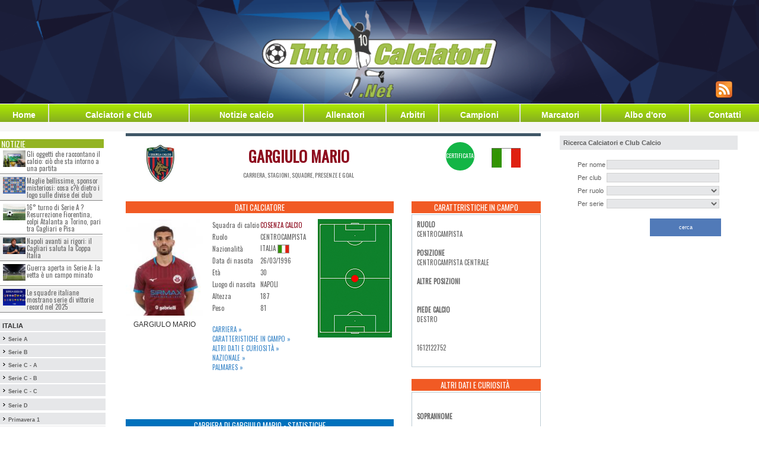

--- FILE ---
content_type: text/html;charset=iso-8859-1
request_url: https://www.tuttocalciatori.net/index.php?mod=cc1&par=20422&cl=33
body_size: 11308
content:
<html xmlns="http://www.w3.org/1999/xhtml" xmlns:og="http://ogp.me/ns#" xmlns:fb="http://www.facebook.com/2008/fbml">
<head>
<base href="https://www.tuttocalciatori.net/" >










<!-- Matomo -->
<script>
  var _paq = window._paq = window._paq || [];
  /* tracker methods like "setCustomDimension" should be called before "trackPageView" */
  _paq.push(['trackPageView']);
  _paq.push(['enableLinkTracking']);
  (function() {
    var u="//mtm.tuttocalciatori.net/";
    _paq.push(['setTrackerUrl', u+'matomo.php']);
    _paq.push(['setSiteId', '1']);
    var d=document, g=d.createElement('script'), s=d.getElementsByTagName('script')[0];
    g.async=true; g.src=u+'matomo.js'; s.parentNode.insertBefore(g,s);
  })();
</script>
<!-- End Matomo Code -->





<link rel="image_src" href="https://www.tuttocalciatori.net/fotocalciatori/Gargiulo_72.jpg" /><meta property="og:image" content="https://www.tuttocalciatori.net/fotocalciatori/Gargiulo_72.jpg"/>  

<meta name="twitter:card" content="summary"/>
<meta name="twitter:description" content="Gargiulo Mario, stagioni, presenze, goal ed altre statistiche"/>
<meta name="twitter:title" content="Gargiulo Mario - TuttoCalciatori.Net"/>
<meta name="twitter:domain" content="TuttoCalciatori.Net"/>
<meta name="twitter:image" content="https://www.tuttocalciatori.net/fotocalciatori/Gargiulo_72.jpg"/>





     
     
     
<title>Mario Gargiulo - Carriera - stagioni, presenze, goal - TuttoCalciatori.Net -  &#9989;</title>
<meta name="description" content="Mario Gargiulo - Carriera - stagioni, presenze, goal - Scheda completa aggiornata &#9989;" />
<meta name="keywords" content="Mario Gargiulo - Carriera - stagioni, presenze, goal - Carriera stagioni, presenze, goal calciatore, almanacco calciatori, attaccante, marcatore, difensori, schede calciatori, almanacco calciatore, calciatori serie A, calciatori serie B, calciatori Lega Pro, Serie D, calciatore italiani, calciatore stranieri" />
<meta name="copyright" content="NORZ" />
<meta name="author" content="NORZ" />
<meta name="language" content="it" />
<meta name="robots" content="INDEX, FOLLOW" />
<meta name="GOOGLEBOT" content="INDEX, FOLLOW" /> 
<meta http-equiv="imagetoolbar" content="no" />
<meta name="alexaVerifyID" content="1hhGJcA0-gQC6AfW5TvullaQask" />


<meta name="google-site-verification" content="ReCRykiVJDAprPrE0VftsDFNsRwVFwhuTla67NWECBc" />
<!-- <meta name="google-site-verification" content="jqdW94wuwilI1Wjg-z2TMOqYkI0PKkkYwAqH5KI9QPU" /> -->

<link rel="alternate" hreflang="x-default" href="www.tuttocalciatori.net"/>


<link rel="canonical" href="https://www.tuttocalciatori.net/Gargiulo_Mario" />
<script type="text/javascript">

function rockerolla(i,j)
	{
      document.getElementById(i).src=j;
	}
</script>
<link href='https://fonts.googleapis.com/css?family=Oswald' rel='stylesheet' type='text/css'>
<link rel="stylesheet" type="text/css" href="css/tcn-style.css" />
<meta http-equiv="content-type" content="text/html; charset=iso-8859-1"/>
<link rel="shortcut icon" href="gfx/TC2.ico" />
<!-- ////// Integro jQuery, lo script per il menu e il foglio di stile per la serie D ////// -->
<script src="jquery/jquery-1.6.1.js" type="text/javascript"></script> 
<script src="jquery/general.js?t=1768875528" type="text/javascript"></script>
<link rel="stylesheet" type="text/css" href="css/style.css" />
<!-- /////////////////////////////////////////////////////////////////////////////////////// -->





<!-- Bootstrap -->
<link href="css/bootstrap.min.css" rel="stylesheet">





<!-- Facebook Pixel Code -->
<script>
!function(f,b,e,v,n,t,s){if(f.fbq)return;n=f.fbq=function(){n.callMethod?
n.callMethod.apply(n,arguments):n.queue.push(arguments)};if(!f._fbq)f._fbq=n;
n.push=n;n.loaded=!0;n.version='2.0';n.queue=[];t=b.createElement(e);t.async=!0;
t.src=v;s=b.getElementsByTagName(e)[0];s.parentNode.insertBefore(t,s)}(window,
document,'script','//connect.facebook.net/en_US/fbevents.js');

fbq('init', '573520916135046');
fbq('track', 'PageView');
</script>
<noscript><img height="1" width="1" style="display:none"
src="https://www.facebook.com/tr?id=573520916135046&ev=PageView&noscript=1"
/></noscript>
<!-- End Facebook Pixel Code -->






<script src="//d27gtglsu4f4y2.cloudfront.net/prebid_hb_374_243.js" async></script>

</head>
<body style="margin-top: 0px; margin-bottom: 0px; font-family: tahoma, helvetica, arial; font-size: 8pt;">






<table align="center"  cellspacing="0" cellpadding="0"  style="width: 100%;  min-width: 1280px;  max-width: 1280px;">
<tr>
<td style="background: #fff">
<!-- MASTHEAD -->

</td>
</tr>
	<tr><td height="148" valign="top">
	 	
		
	
					<table id="headbanntab"  border="0" cellspacing="0" cellpadding="0" style="width: 100%; max-width: 1280px; height: 175px; background: url('https://www.tuttocalciatori.net/gfx/header_tcnet.png') center center no-repeat; background-size: cover;">
			<tr>
			<td width="450"></td>
			<td align="right" valign="bottom">
		  
		  			<style type="text/css">
			#tab-social td { text-align: right; vertical-align: bottom; padding: 0 5px 10px 5px; }
			</style>
			<table border="0" id="tab-social"><tr>
			
			<td><a href="https://www.tuttocalciatori.net/notizie/_feed.php" target="_blank"><img src="https://www.tuttocalciatori.net/feed.png" border="0" /></a></td>
			<td>
			    
			</td>
			<td align="right">
			</td>
			<td></td>
			<td></td>
			</tr></table>
		  			</td>
			</tr>
			</table>
				
		
		</td></tr><!-- HEADER -->
	<tr><td height="1" bgcolor="#ffffff"></td></tr>
	<tr>
		<td height="20">
		<table width="100%" cellspacing="0" cellpadding="0" border="0" id="tabBottonieraEx">
<tr>
	
	<td><a href="index.php?mod=h">Home</a></td>
	<td class="separatore"></td>
	<td><a href="index.php?mod=cc">Calciatori&nbsp;e&nbsp;Club</a></td>
	<td class="separatore"></td>
	<td><a href="/notizie">Notizie calcio</a></td>
	
	<td class="separatore"></td>
	<td><a href="http://www.tuttocalciatori.net/allenatori">Allenatori</a></td>
	<td class="separatore"></td>
	
	<td><a href="http://www.tuttocalciatori.net/arbitri">Arbitri</a></td>
	<td class="separatore"></td>
	
	<td><a href="index.php?mod=che">Campioni</a></td>
	<td class="separatore"></td>
	<td><a href="index.php?mod=cma&amp;pars=A">Marcatori</a></td>
	<td class="separatore"></td>
	<td><a href="index.php?mod=abo">Albo d'oro</a></td>
	<td class="separatore"></td>
	<td><a href="index.php?mod=c">Contatti</a></td>
	
</tr>
</table>		</td>
	</tr>
<tr><td height="1" bgcolor="#ffffff"></td></tr>
<tr><td height="15" bgcolor="#f6f6f6" style="font-size: 8pt; color: #808080;">



</td></tr>


<tr>
	<td align="center" valign="top" bgcolor="#ffffff">
		<table border="0" cellspacing="0" cellpadding="0" width="100%" bgcolor="#ffffff">
		<tr>
		<td width="180" style="padding-top: 3px;" valign="top">
		<div style="width: 180px; background-color: #ffffff; padding: 0px;">
		<script>
/* kbb='rime'+'di';kbb+='cibel'; */
</script>
<table width="180"  border="0" cellspacing="0" cellpadding="0" bgcolor="#ffffff">

<tr><td height="10"><!-- SEPARATORE --></td></tr>

<tr>
<td>

<div class="side-news">
<h2>Notizie</h2>
<ul>
	<li><a href="https://www.tuttocalciatori.net/notizie/2026/01/gli-oggetti-che-raccontano-il-calcio-cio-che-sta-intorno-a-una-partita/" ><img width="180" height="130" src="https://www.tuttocalciatori.net/notizie/wp-content/uploads/2026/01/tuttocalciatori.net_glioggetticheraccontanoilcalciociochestaintornoaunapartita-180x130.jpg" class="attachment-post-thumbnail size-post-thumbnail wp-post-image" alt="Gli oggetti che raccontano il calcio: ciò che sta intorno a una partita" /></a><span><a href="https://www.tuttocalciatori.net/notizie/2026/01/gli-oggetti-che-raccontano-il-calcio-cio-che-sta-intorno-a-una-partita/" >Gli oggetti che raccontano il calcio: ciò che sta intorno a una partita</a></span></li>
	<li><a href="https://www.tuttocalciatori.net/notizie/2026/01/sponsor-misteriosi-maglie-calcio/" ><img width="180" height="130" src="https://www.tuttocalciatori.net/notizie/wp-content/uploads/2026/01/tuttocalciatori.net-v2-180x130.png" class="attachment-post-thumbnail size-post-thumbnail wp-post-image" alt="Sponsor misteriosi sulle maglie da calcio: cosa c?è dietro i loghi dei club" /></a><span><a href="https://www.tuttocalciatori.net/notizie/2026/01/sponsor-misteriosi-maglie-calcio/" >Maglie bellissime, sponsor misteriosi: cosa c?è dietro i logo sulle divise dei club</a></span></li>
	<li><a href="https://www.tuttocalciatori.net/notizie/2025/12/serie-a-16-turno-fiorentina-atalanta-cagliari-pisa/" ><img width="180" height="130" src="https://www.tuttocalciatori.net/notizie/wp-content/uploads/2025/12/Depositphotos_371870030_L-180x130.jpg" class="attachment-post-thumbnail size-post-thumbnail wp-post-image" alt="16° turno di Serie A ? Resurrezione Fiorentina, colpi Atalanta a Torino, pari tra Cagliari e Pisa" /></a><span><a href="https://www.tuttocalciatori.net/notizie/2025/12/serie-a-16-turno-fiorentina-atalanta-cagliari-pisa/" >16° turno di Serie A ? Resurrezione Fiorentina, colpi Atalanta a Torino, pari tra Cagliari e Pisa</a></span></li>
	<li><a href="https://www.tuttocalciatori.net/notizie/2025/12/napoli-cagliari-coppa-italia-rigori/" ><img width="180" height="130" src="https://www.tuttocalciatori.net/notizie/wp-content/uploads/2025/12/Depositphotos_740102556_L-180x130.jpg" class="attachment-post-thumbnail size-post-thumbnail wp-post-image" alt="Napoli Cagliari rigori" /></a><span><a href="https://www.tuttocalciatori.net/notizie/2025/12/napoli-cagliari-coppa-italia-rigori/" >Napoli avanti ai rigori: il Cagliari saluta la Coppa Italia</a></span></li>
	<li><a href="https://www.tuttocalciatori.net/notizie/2025/12/serie-a-13-giornata-corsa-scudetto/" ><img width="180" height="130" src="https://www.tuttocalciatori.net/notizie/wp-content/uploads/2025/12/Depositphotos_126072152_XL-180x130.jpg" class="attachment-post-thumbnail size-post-thumbnail wp-post-image" alt="Guerra aperta in Serie A: la vetta è un campo minato" /></a><span><a href="https://www.tuttocalciatori.net/notizie/2025/12/serie-a-13-giornata-corsa-scudetto/" >Guerra aperta in Serie A: la vetta è un campo minato</a></span></li>
	<li><a href="https://www.tuttocalciatori.net/notizie/2025/12/squadre-italiane-2025-lanno-delle-vittorie-record/" ><img width="180" height="130" src="https://www.tuttocalciatori.net/notizie/wp-content/uploads/2025/12/squadre-serie-a-2025-2026-180x130.jpeg" class="attachment-post-thumbnail size-post-thumbnail wp-post-image" alt="Squadre italiane 2025: l?anno delle vittorie record" /></a><span><a href="https://www.tuttocalciatori.net/notizie/2025/12/squadre-italiane-2025-lanno-delle-vittorie-record/" >Le squadre italiane mostrano serie di vittorie record nel 2025</a></span></li>
</ul>
</div>

<style>
.side-news {display: block; width: 178px; min-height: 200px; float: left;}
.side-news h2 {
  background: #94b423 none repeat scroll 0 0;
  color: #fff;
  display: block;
  font-family: "Oswald",sans-serif;
  font-size: 14px;
  margin: 0;
  padding: 0 2px;
  text-transform: uppercase;
  width: 175px;
}
.side-news ul {
  display: block;
  list-style-type: none;
  margin: 0;
  padding: 0;
  width: 97%;
}
.side-news ul li {display: block; float: left; width: 100%; min-height: 40px; list-style-type: none; margin: 1px 0; padding: 0; border-bottom: 1px solid #858585; padding: 3px;}

.side-news ul li img {
  display: block;
  float: left;
  height: auto;
  width: 23%;
  margin: 0 1%;
}

.side-news ul li span {
  font-family: "Oswald",sans-serif;
  font-size: 11px;
  line-height: 12px;
  width: 75%;
  display: block;
  float: left;
}
.side-news a {cursor: pointer;}
.side-news ul li span a {color: #666; text-decoration: none; display: block; width: 100%; height: 100%;}
.side-news ul li span a:hover {color: #F15A24}
.side-news ul li:nth-child(odd) {background-color: #fff;}
.side-news ul li:nth-child(even) {background-color: #efefef;}
</style></td>
</tr>
<tr><td height="10"><!-- SEPARATORE --></td></tr>

<tr><td height="2"><table width='178' border='0' cellspacing='0' cellpadding='0'><tr><td class='submnbg' onmouseover="this.style.backgroundColor = '#d0d0d0';" onmouseout="this.style.backgroundColor = '#e6e7e9';" >&nbsp;<strong style="font-size: 8pt">ITALIA</strong></td></tr><tr><td height='2' bgcolor='#ffffff'></td></tr><tr><td class='submnbg' onmouseover="this.style.backgroundColor = '#d0d0d0';" onmouseout="this.style.backgroundColor = '#e6e7e9';" >&nbsp;<img src="gfx/arr3.gif" alt="" />&nbsp;<a class='submn' href="/campionato-serie-a">Serie A</a></td></tr><tr><td height='2' bgcolor='#ffffff'></td></tr><tr><td class='submnbg' onmouseover="this.style.backgroundColor = '#d0d0d0';" onmouseout="this.style.backgroundColor = '#e6e7e9';" >&nbsp;<img src="gfx/arr3.gif" alt="" />&nbsp;<a class='submn' href="/campionato-serie-b">Serie B</a></td></tr><tr><td height='2' bgcolor='#ffffff'></td></tr><tr><td class='submnbg' onmouseover="this.style.backgroundColor = '#d0d0d0';" onmouseout="this.style.backgroundColor = '#e6e7e9';" >&nbsp;<img src="gfx/arr3.gif" alt="" />&nbsp;<a class='submn' href="/campionato-legapro-girone-a">Serie C - A</a></td></tr><tr><td height='2' bgcolor='#ffffff'></td></tr><tr><td class='submnbg' onmouseover="this.style.backgroundColor = '#d0d0d0';" onmouseout="this.style.backgroundColor = '#e6e7e9';" >&nbsp;<img src="gfx/arr3.gif" alt="" />&nbsp;<a class='submn' href="/campionato-legapro-girone-b">Serie C - B</a></td></tr><tr><td height='2' bgcolor='#ffffff'></td></tr><tr><td class='submnbg' onmouseover="this.style.backgroundColor = '#d0d0d0';" onmouseout="this.style.backgroundColor = '#e6e7e9';" >&nbsp;<img src="gfx/arr3.gif" alt="" />&nbsp;<a class='submn' href="/campionato-legapro-girone-c">Serie C - C</a></td></tr><tr><td height='2' bgcolor='#ffffff'></td></tr><tr><td height='2' bgcolor='#ffffff'></td></tr><tr><td class='submnbg' onmouseover="this.style.backgroundColor = '#d0d0d0';" onmouseout="this.style.backgroundColor = '#e6e7e9';" >&nbsp;<img src="gfx/arr3.gif" alt="" />&nbsp;<a class='submn' id='seried_button' href="javascript:;;" onclick="return false;">Serie D <span style="color: red; font-size: 11px;"></span></a></td></tr><tr><td height='4' bgcolor='#ffffff'></td></tr><tr><td class='submnbg' onmouseover="this.style.backgroundColor = '#d0d0d0';" onmouseout="this.style.backgroundColor = '#e6e7e9';" >&nbsp;<img src="gfx/arr3.gif" alt="" />&nbsp;<a class='submn' href="/?mod=hspri&serie=PriA">Primavera 1</a></td></tr><tr><td height='2' bgcolor='#ffffff'></td></tr><tr><td class='submnbg' onmouseover="this.style.backgroundColor = '#d0d0d0';" onmouseout="this.style.backgroundColor = '#e6e7e9';" >&nbsp;<img src="gfx/arr3.gif" alt="" />&nbsp;<a class='submn' href="/?mod=hspri&serie=PriB">Primavera 2A</a></td></tr><tr><td height='2' bgcolor='#ffffff'></td></tr><tr><td class='submnbg' onmouseover="this.style.backgroundColor = '#d0d0d0';" onmouseout="this.style.backgroundColor = '#e6e7e9';" >&nbsp;<img src="gfx/arr3.gif" alt="" />&nbsp;<a class='submn' href="/?mod=hspri&serie=PriC">Primavera 2B</a></td></tr><tr><td height='2' bgcolor='#ffffff'></td></tr><tr><td class='submnbg' onmouseover="this.style.backgroundColor = '#d0d0d0';" onmouseout="this.style.backgroundColor = '#e6e7e9';" >&nbsp;<img src="gfx/arr3.gif" alt="" />&nbsp;<a class='submn' href="/?mod=hspri&serie=Ecc_Emi_Rom_A">Eccellenza Emilia Romagna A</a></td></tr><tr><td height='2' bgcolor='#ffffff'></td></tr><tr><td class='submnbg' onmouseover="this.style.backgroundColor = '#d0d0d0';" onmouseout="this.style.backgroundColor = '#e6e7e9';" >&nbsp;<img src="gfx/arr3.gif" alt="" />&nbsp;<a class='submn' href="/?mod=hspri&serie=Ecc_Emi_Rom_B">Eccellenza Emilia Romagna B</a></td></tr><tr><td height='2' bgcolor='#ffffff'></td></tr><tr><td class='submnbg' onmouseover="this.style.backgroundColor = '#d0d0d0';" onmouseout="this.style.backgroundColor = '#e6e7e9';" >&nbsp;<img src="gfx/arr3.gif" alt="" />&nbsp;<a class='submn' href="/?mod=hspri&serie=Ecc_Liguria">Eccellenza Liguria</a></td></tr><tr><td height='2' bgcolor='#ffffff'></td></tr><tr><td class='submnbg' onmouseover="this.style.backgroundColor = '#d0d0d0';" onmouseout="this.style.backgroundColor = '#e6e7e9';" >&nbsp;<img src="gfx/arr3.gif" alt="" />&nbsp;<a class='submn' href="/?mod=hspri&serie=Ecc_Lombardia_A">Eccellenza Lombardia A</a></td></tr><tr><td height='2' bgcolor='#ffffff'></td></tr><tr><td class='submnbg' onmouseover="this.style.backgroundColor = '#d0d0d0';" onmouseout="this.style.backgroundColor = '#e6e7e9';" >&nbsp;<img src="gfx/arr3.gif" alt="" />&nbsp;<a class='submn' href="/?mod=hspri&serie=Ecc_Lombardia_B">Eccellenza Lombardia B</a></td></tr><tr><td height='2' bgcolor='#ffffff'></td></tr><tr><td class='submnbg' onmouseover="this.style.backgroundColor = '#d0d0d0';" onmouseout="this.style.backgroundColor = '#e6e7e9';" >&nbsp;<img src="gfx/arr3.gif" alt="" />&nbsp;<a class='submn' href="/?mod=hspri&serie=Ecc_Lombardia_C">Eccellenza Lombardia C</a></td></tr><tr><td height='2' bgcolor='#ffffff'></td></tr><tr><td class='submnbg' onmouseover="this.style.backgroundColor = '#d0d0d0';" onmouseout="this.style.backgroundColor = '#e6e7e9';" >&nbsp;<img src="gfx/arr3.gif" alt="" />&nbsp;<a class='submn' href="/?mod=hspri&serie=Ecc_Marche">Eccellenza Marche</a></td></tr><tr><td height='2' bgcolor='#ffffff'></td></tr><tr><td class='submnbg' onmouseover="this.style.backgroundColor = '#d0d0d0';" onmouseout="this.style.backgroundColor = '#e6e7e9';" >&nbsp;<img src="gfx/arr3.gif" alt="" />&nbsp;<a class='submn' href="/?mod=hspri&serie=Ecc_Abruzzo">Eccellenza Abruzzo</a></td></tr><tr><td height='2' bgcolor='#ffffff'></td></tr><tr><td class='submnbg' onmouseover="this.style.backgroundColor = '#d0d0d0';" onmouseout="this.style.backgroundColor = '#e6e7e9';" >&nbsp;<img src="gfx/arr3.gif" alt="" />&nbsp;<a class='submn' href="/?mod=hspri&serie=Ecc_Puglia">Eccellenza Puglia</a></td></tr><tr><td height='2' bgcolor='#ffffff'></td></tr><tr><td class='submnbg' onmouseover="this.style.backgroundColor = '#d0d0d0';" onmouseout="this.style.backgroundColor = '#e6e7e9';" >&nbsp;<img src="gfx/arr3.gif" alt="" />&nbsp;<a class='submn' href="/?mod=hspri&serie=Ecc_Calabria">Eccellenza Calabria</a></td></tr><tr><td height='2' bgcolor='#ffffff'></td></tr><tr><td class='submnbg' onmouseover="this.style.backgroundColor = '#d0d0d0';" onmouseout="this.style.backgroundColor = '#e6e7e9';" >&nbsp;<img src="gfx/arr3.gif" alt="" />&nbsp;<a class='submn' href="/?mod=hspri&serie=Ecc_Toscana_A">Eccellenza Toscana A</a></td></tr><tr><td height='2' bgcolor='#ffffff'></td></tr><tr><td class='submnbg' onmouseover="this.style.backgroundColor = '#d0d0d0';" onmouseout="this.style.backgroundColor = '#e6e7e9';" >&nbsp;<img src="gfx/arr3.gif" alt="" />&nbsp;<a class='submn' href="/?mod=hspri&serie=Ecc_Toscana_B">Eccellenza Toscana B</a></td></tr><tr><td height='2' bgcolor='#ffffff'></td></tr></table></td></tr><tr><td height="10"><!-- SEPARATORE --></td></tr>


<tr><td>

<!--[if lt IE 9]><script src="http://ie7-js.googlecode.com/svn/version/2.1(beta4)/IE9.js"></script><script src="http://html5shiv.googlecode.com/svn/trunk/html5.js"></script><![endif]-->
<script type="text/javascript"src="https://ajax.googleapis.com/ajax/libs/jquery/1.8.2/jquery.min.js"></script>

</td></tr>
<tr><td height="4"><!-- SEPARATORE --></td></tr>


<tr><td height="4"><!-- SEPARATORE --></td></tr>












</table>		</div>
		</td>
		<td valign="top" align="center" style="padding: 3px;">
				
				<div id='prj_728x90_atf' ></div>
				
		

<div class="row tick-top g700">	
	
	<div class="col-md-2">
		<img id="actual-team-logo" src="/loghisquadre/Cosenza Calcio.jpg" border="0" />
	</div>
	<div class="col-md-6">
	<h1>GARGIULO MARIO</h1>
	<span class="uppercase">carriera, stagioni, squadre, presenze e goal</span>
	</div>
	<div class="col-md-1">
			</div>
	<div class="col-md-1">
		 
		<div class="bollino certificata">certificata</div> 
				</div>
	<div class="col-md-2">
				<img id="country-flag" src="/bandiere/italia.jpg" border="0" />
	</div>
	
	
</div>
<div class="row g700">
	<div class="col-md-8 first">
		
				
		
		
		<div id="dati" class="box">
			<h2>Dati Calciatore</h2>
			<div class="row">
				<div class="col-md-4">
				<figure>
					<img id="player" src="/resizex.php?pic=fotocalciatori/Gargiulo_72.jpg&width=150" alt="GARGIULO MARIO" border="0" />
					<figcaption>GARGIULO MARIO</figcaption>
				</figure>
								</div>
				<div class="col-md-4 first last">
					<table width="100%" cellspacing="8" cellpadding="4" border="0">
						<tr><td>Squadra di calcio</td>	
							<td class="data">
																<a href="index.php?mod=cc0&idcl=153" style="color: #8d0c1e; font-size: 11px">COSENZA CALCIO</a>
															</td></tr>
						<tr><td>Ruolo</td>			<td class="data">CENTROCAMPISTA</td></tr>
						<tr><td>Nazionalità</td>		<td class="data">Italia&nbsp;<img align="top" style="border: 1px solid #a0a0a0;" width="20" height="15" src="resize.php?pic=bandiere/italia.jpg&width=20"></td></tr>
						<tr><td>Data di nascita</td>			<td class="data">26/03/1996 </td></tr>
						<tr><td>Et&agrave;</td>			<td class="data">30 </td></tr>
						<tr><td>Luogo di nascita</td>			<td class="data">Napoli</td></tr>
						<tr><td>Altezza</td>			<td>187</td></tr>
						<tr><td>Peso</td>			<td>81</td></tr>						
					</table>		
					<br/>
					<p style="text-align: justify; font-size: 11px; text-transform: uppercase; font-family: Oswald;">
						<a href="/index.php?mod=cc1&par=20422&cl=33#carriera" >Carriera &raquo;</a> <br/>
						<a href="/index.php?mod=cc1&par=20422&cl=33#data1" >Caratteristiche in campo &raquo;</a> <br/>
						<a href="/index.php?mod=cc1&par=20422&cl=33#data2" >Altri dati e curiosità &raquo;</a> <br/>
						<a href="/index.php?mod=cc1&par=20422&cl=33#data3" >Nazionale &raquo;</a> <br/>
						<a href="/index.php?mod=cc1&par=20422&cl=33#palmares" >Palmares &raquo;</a> 
					</p>
				</div>
				<div class="col-md-4 first last">
					<div id="position" >
					<img src="gfx/pos/principale/CENTROCAMPISTA-CENTRALE.gif" border="0" />					</div>
				</div>
			
			
			</div>
		</div>




				
		
	<div class="wideblock" style="min-height: 50px !important;">
		<div id='prj_300x250_intext' ></div>
	</div>
		
		
		
		<div id="carriera" class="box">
			<h2 class="blue">Carriera di GARGIULO MARIO - Statistiche</h2>
			
						<div class="tabstrip">
				<a href="javascript:void(0);" id="tab_campionato" onclick="switch_tab('campionato')" class="active">Campionato</a>
				<a href="javascript:void(0);" id="tab_spareggi" onclick="switch_tab('spareggi')" >Spareggi</a>
				<a href="javascript:void(0);" id="tab_el" onclick="switch_tab('el')" ><img src="/gfx/loghi-serie/europa.png" border="0" /></a>
				<a href="javascript:void(0);" id="tab_cl" onclick="switch_tab('cl')" ><img src="/gfx/loghi-serie/champions.png" border="0" /></a>
				<a href="javascript:void(0);" id="tab_ci" onclick="switch_tab('ci')" ><img src="/gfx/palmares/coppa italia.png" border="0" /></a>
			</div>
			
			
			<table cellspacing="0" cellpadding="0">
			<thead>
				<tr>
					<th>Stagione</th>
					<th>Squadra<br/><img class="ico" src="/gfx/sc_ico/squadra.gif" border="0" /></th>
					<th>Serie</th>
					<th>Presenze<br/><img class="ico" src="/gfx/sc_ico/presenze.gif" border="0" /></th>
					<th>Goal<br/><img class="ico" src="/gfx/sc_ico/goal.gif" border="0" /></th>
					<th><a href="javascript:;;" title="Titolare">TT</a><br/><a href="javascript:;;" title="Titolare"><img class="ico" src="/gfx/sc_ico/tt.gif" border="0" /></a></th>
					<th><a href="javascript:;;" title="Subentrato">SB</a><br/><a href="javascript:;;" title="Subentrato"><img class="ico" src="/gfx/sc_ico/sb.gif" border="0" /></a></th>
					<th><a href="javascript:;;" title="Sostituito">SS</a><br/><a href="javascript:;;" title="Sostituito"><img class="ico" src="/gfx/sc_ico/ss.gif" border="0" /></a></th>
					<th><a href="javascript:;;" title="Ammonizioni">G</a><br/><a href="javascript:;;" title="Ammonizioni"><img class="ico" src="/gfx/sc_ico/g.gif" border="0" /></a></th>
					<th><a href="javascript:;;" title="Espulsioni">R</a><br/><a href="javascript:;;" title="Espulsioni"><img class="ico" src="/gfx/sc_ico/r.gif" border="0" /></a></th>
				</tr>
			</thead>
			<tbody>
			
										<tr class="tr_campionato">
					<td>2024-2025</td>
					<td>COSENZA CALCIO</td>
					<td>B</td>
					<td><strong>17</strong></td>
					<td><strong>1</strong></td>
					<td>16</td>
					<td>1</td>
					<td>3</td>
					<td>4</td>
					<td>0</td>
				</tr>
							<tr class="tr_campionato">
					<td>2024-2025</td>
					<td>FOGGIA</td>
					<td>C</td>
					<td><strong>13</strong></td>
					<td><strong>0</strong></td>
					<td>7</td>
					<td>6</td>
					<td>5</td>
					<td>1</td>
					<td>0</td>
				</tr>
							<tr class="tr_campionato">
					<td>2023-2024</td>
					<td>MODENA</td>
					<td>B</td>
					<td><strong>2</strong></td>
					<td><strong>0</strong></td>
					<td>0</td>
					<td>2</td>
					<td>0</td>
					<td>0</td>
					<td>0</td>
				</tr>
							<tr class="tr_campionato">
					<td>01/2023</td>
					<td>A.C.PISA 1909</td>
					<td>B</td>
					<td><strong>12</strong></td>
					<td><strong>1</strong></td>
					<td>5</td>
					<td>7</td>
					<td>5</td>
					<td>1</td>
					<td>0</td>
				</tr>
							<tr class="tr_campionato">
					<td>08/2022</td>
					<td>MODENA</td>
					<td>B</td>
					<td><strong>6</strong></td>
					<td><strong>0</strong></td>
					<td>6</td>
					<td>0</td>
					<td>4</td>
					<td>1</td>
					<td>0</td>
				</tr>
							<tr class="tr_campionato">
					<td>2021-2022</td>
					<td>A.S. CITTADELLA</td>
					<td>B</td>
					<td><strong>2</strong></td>
					<td><strong>0</strong></td>
					<td>1</td>
					<td>1</td>
					<td>1</td>
					<td>0</td>
					<td>0</td>
				</tr>
							<tr class="tr_campionato">
					<td>2021-2022</td>
					<td>U.S. LECCE</td>
					<td>B</td>
					<td><strong>34</strong></td>
					<td><strong>3</strong></td>
					<td>28</td>
					<td>6</td>
					<td>14</td>
					<td>7</td>
					<td>1</td>
				</tr>
							<tr class="tr_campionato">
					<td>2020-2021</td>
					<td>A.S. CITTADELLA</td>
					<td>B</td>
					<td><strong>35</strong></td>
					<td><strong>8</strong></td>
					<td>18</td>
					<td>17</td>
					<td>11</td>
					<td>5</td>
					<td>0</td>
				</tr>
							<tr class="tr_campionato">
					<td>2019-2020</td>
					<td>A.S. CITTADELLA</td>
					<td>B</td>
					<td><strong>9</strong></td>
					<td><strong>0</strong></td>
					<td>6</td>
					<td>3</td>
					<td>4</td>
					<td>3</td>
					<td>0</td>
				</tr>
							<tr class="tr_campionato">
					<td>2018-2019</td>
					<td>IMOLESE</td>
					<td>C</td>
					<td><strong>35</strong></td>
					<td><strong>3</strong></td>
					<td>21</td>
					<td>14</td>
					<td>3</td>
					<td>5</td>
					<td>0</td>
				</tr>
							<tr class="tr_campionato">
					<td>2017-2018</td>
					<td>PONTEDERA</td>
					<td>C</td>
					<td><strong>35</strong></td>
					<td><strong>1</strong></td>
					<td>31</td>
					<td>4</td>
					<td>27</td>
					<td>6</td>
					<td>0</td>
				</tr>
							<tr class="tr_campionato">
					<td>2016-2017</td>
					<td>LUCCHESE</td>
					<td>C</td>
					<td><strong>18</strong></td>
					<td><strong>0</strong></td>
					<td>9</td>
					<td>9</td>
					<td>6</td>
					<td>2</td>
					<td>0</td>
				</tr>
							<tr class="tr_campionato">
					<td>2015-2016</td>
					<td>BASSANO VIRTUS 55</td>
					<td>C</td>
					<td><strong>3</strong></td>
					<td><strong>0</strong></td>
					<td>0</td>
					<td>3</td>
					<td>0</td>
					<td>1</td>
					<td>0</td>
				</tr>
							<tr class="tr_campionato">
					<td>2014-2015</td>
					<td>BRESCIA CALCIO</td>
					<td>B</td>
					<td><strong>6</strong></td>
					<td><strong>0</strong></td>
					<td>3</td>
					<td>3</td>
					<td>3</td>
					<td>1</td>
					<td>0</td>
				</tr>
							<tr class="tr_campionato">
					<td>2013-2014</td>
					<td>BRESCIA CALCIO</td>
					<td>SG</td>
					<td><strong>23</strong></td>
					<td><strong>1</strong></td>
					<td>0</td>
					<td>0</td>
					<td>0</td>
					<td>0</td>
					<td>0</td>
				</tr>
							<tr class="tr_campionato">
					<td>2012-2013</td>
					<td>BRESCIA CALCIO</td>
					<td>SG</td>
					<td><strong>1</strong></td>
					<td><strong>0</strong></td>
					<td>0</td>
					<td>0</td>
					<td>0</td>
					<td>0</td>
					<td>0</td>
				</tr>
				
				<tr>
					<td colspan="10" class="blue" style="height: 8px"></td>
				</tr>
				<tr class="tr_campionato totale">
					<td>Totale</td>
					<td></td>
					<td></td>
					<td>251</td>
					<td>18</td>
					<td>151</td>
					<td>76</td>
					<td>86</td>
					<td>37</td>
					<td>1</td>
				</tr>
				
						
							
							<tr class="tr_spareggi">
					<td>2017-2018</td>
					<td>PONTEDERA</td>
					<td>C&nbsp;<span style="color: green">&#x25B2;</span></td>
					<td><strong>1</strong></td>
					<td><strong>0</strong></td>
					<td>1</td>
					<td>0</td>
					<td>1</td>
					<td>0</td>
					<td>0</td>
				</tr>
							<tr class="tr_spareggi">
					<td>2016-2017</td>
					<td>LUCCHESE</td>
					<td>C&nbsp;<span style="color: green">&#x25B2;</span></td>
					<td><strong>3</strong></td>
					<td><strong>0</strong></td>
					<td>2</td>
					<td>1</td>
					<td>2</td>
					<td>0</td>
					<td>0</td>
				</tr>
				
				<tr>
					<td colspan="10" class="blue" style="height: 8px"></td>
				</tr>
				<tr class="tr_spareggi totale">
					<td>Totale</td>
					<td></td>
					<td></td>
					<td>4</td>
					<td>0</td>
					<td>3</td>
					<td>1</td>
					<td>3</td>
					<td>0</td>
					<td>0</td>
				</tr>
				
				
							
							
				
				<tr>
					<td colspan="10" class="blue" style="height: 8px"></td>
				</tr>
				<tr class="tr_el">
					<td>Totale</td>
					<td></td>
					<td></td>
					<td>0</td>
					<td>0</td>
					<td>0</td>
					<td>0</td>
					<td>0</td>
					<td>0</td>
					<td>0</td>
				</tr>				
				
				
						
			
			
							
				
				<tr>
					<td colspan="10" class="blue" style="height: 8px"></td>
				</tr>
				<tr class="tr_cl">
					<td>Totale</td>
					<td></td>
					<td></td>
					<td>0</td>
					<td>0</td>
					<td>0</td>
					<td>0</td>
					<td>0</td>
					<td>0</td>
					<td>0</td>
				</tr>				
				
				
						
			
			
							
				
				<tr>
					<td colspan="10" class="blue" style="height: 8px"></td>
				</tr>
				<tr class="tr_ci">
					<td>Totale</td>
					<td></td>
					<td></td>
					<td>0</td>
					<td>0</td>
					<td>0</td>
					<td>0</td>
					<td>0</td>
					<td>0</td>
					<td>0</td>
				</tr>				
				
				
							
			</tbody>
			</table>
		</div>


		<div class="row">
			<div class="col-md-12">
				<div style="font-family: 'Oswald', sans-serif; text-align: left;">
					<p>&nbsp;</p>
					<p>Tutti i goal di GARGIULO MARIO : 18</p>
				</div>
			</div>
		</div>



				
				
		
					
				
		<div id="palmares" class="box">
			<h2 class="sky">Palmares</h2>
			
						

		</div>
		

		
		
	</div>
	<div class="col-md-4 last">
		<div id="data1" class="box">
			<h2>Caratteristiche in campo</h2>
			<div id="" class="bordered">
			<p><strong>RUOLO</strong><br/>CENTROCAMPISTA<br/><br/><strong>POSIZIONE</strong><br/>CENTROCAMPISTA CENTRALE<br/><br/><strong>ALTRE POSIZIONI</strong><br/><br/><br/><strong>PIEDE CALCIO</strong><br/>DESTRO<br/><br/><strong></strong><br/>1612122752<br/><br/></p>
			</div>
		</div>
		
				
				<div id="data2" class="box">
			<h2>Altri dati e curiosità </h2>
			<div id="" class="bordered">
			<p><strong></strong><br/></p><p><strong>SOPRANNOME</strong><br/></p><p><strong>PREZZO ULTIMO TRASFERIMENTO</strong><br/></p><p><strong>SCADENZA CONTRATTO</strong><br/>30/06/2021</p><p><strong>PROCURATORE</strong><br/></p><p><strong></strong><br/></p>			</div>
		</div>
				
		
		<div id="data3" class="box">
			<h2>Nazionale</h2>
			<div id="" class="bordered">
			<p><strong></strong><br/>[]<br/><br/><strong>ESORDIO IN NAZIONALE</strong><br/><br/><br/><strong>Italia</strong>&nbsp;<img src="/bandiere/italia.jpg" width="25" hspace="8" border="0" /><br/><br/><strong>PRESENZE IN NAZIONALE</strong><br/><br/><br/><strong>GOL IN NAZIONALE</strong><br/><br/><br/></p>
			</div>
		</div>
	</div>
</div>



<div class="wideblock" style="min-height: 50px !important;">
<div style="display: block; float: left; width: 100%; min-height: 300px;">
	<div id="eadv-incontent3"></div>
</div>
</div>



<div   class="row g700 box">
	<h2 style="margin-bottom: 10px">Rosa MODENA</h2>

	<div   class="row g700 rosa">
		<div   class="col-md-3">
			<h3>Attaccanti</h3>
			<ul>
						
			</ul>
		</div>
		<div   class="col-md-3">
			<h3>Centrocampisti</h3>
			<ul>

						


			</ul>
		</div>
		<div   class="col-md-3">
			<h3>Difensori</h3>
			<ul>
									
			</ul>
		</div>
		<div   class="col-md-3 last">
			<h3>Portieri</h3>
			<ul>
						
			</ul>
		</div>
	</div>

	
</div>





<div class="row g700 box articoli">
<h2>Articoli relativi a GARGIULO MARIO</h2>
	<div class="col-md-12 first last">
		<ul>
			<li>
			<a href="https://www.tuttocalciatori.net/notizie/2014/01/derby-primavera-juve-stabia-show-poker-rifilato-allavellino/" >
			25 gennaio 2014 - 
			Derby Primavera, Juve Stabia show: poker rifilato all&#8217;Avellino			</a>
		</li>
			
		
	</ul>
	
	
	</div>
</div>
<div class="row g700 box articoli">
<h2>News brevi relative a GARGIULO MARIO</h2>
	<div class="col-md-12 first last">
	<ul>
				<li>
			<a href="index.php?mod=mkt&id=725" >
			06/07&nbsp;16:29 - 
			CREMONESE, VICINO UN CENTROCAMPISTA 			</a>
		</li>
				
	
	</ul>
	
	
	</div>

</div>




<div id="popup-wrap" onclick="jQuery(this).fadeOut();">
	<img src="" id="popup-img" border="0" />
</div>

<style>
/* SPOSTARE SU FILE .CSS */
figcaption {font-size: 12px}

#galleria_foto {display: block; width: 100%}
#galleria_foto img {width: 24%; margin: 1px 1%; float: left;}


#popup-wrap {
	display: none;
	position: fixed;
	top: 15%;
	/* border: 1px dotted red; */
	width: 100%;
	z-index: 9000;
	left: 0;
	text-align: center;
}

#popup-wrap img {
	box-sizing: border-box;
	border: 4px solid #eee;
	width: 100%;
	max-width: 900px;
}







#galleria_video .video {display: block; width: 220px; height: 160px; min-height: 160px !important; float: left; margin: 2px 2px; position: relative;}
#galleria_video .video a {position: absolute; display: block; width: 100%; height: 100%; top: 0; left: 0;}
#galleria_video .video a:hover {background: url('/gfx/play.png') center center no-repeat;}
div#palmares {
	min-height: 100px !important;
}
 
div#palmares div.slot {
  border: 0px dotted red;
  float: left;
  margin: 2px 1px;
  max-width: 110px;
  min-height: 110px;
  width: 100%;
}

div#palmares .slot img {
  float: left;
  max-height: 65px;
  max-width: 30px;
  width: 100%;
}

div#palmares .slot .info {
  border: 0 dotted green;
  float: left;
  margin-left: 5px;
  max-width: 75px;
  min-height: 50px;
  width: 100%;
}

div#palmares .slot .info span {
  text-align: left;
  display: block;
}

div.row a {cursor: pointer !important;}

div.rosa h3 {
  color: #656565;
  font-family: "Oswald",sans-serif;
  font-size: 13px;
  text-transform: uppercase;
  text-align: left;
}

div.rosa div.col-md-3 {border-right: 1px dotted #a0a0a0}
div.rosa div.last {border-right: 0}

div.rosa ul {padding:0; list-style-type: none;}
div.rosa ul li {padding:0; font-family: "Oswald",sans-serif;  font-size: 12px; color: #666; text-align: left;}
div.rosa ul li a {font-weight: lighter !important}



div#data1 p, div#data2 p, div#data3 p {
  color: #656565;
  font-family: "Oswald",sans-serif;
  text-transform: uppercase;
  font-size: 11px;
  text-align: left;
  margin: 8px;
}

#dati table {
margin-top: 8px;
}

#dati table td {
  color: #656565;
  font-family: "Oswald",sans-serif;
  font-size: 11px;
  height: 20px;
}

#dati table td.data {
	text-transform: uppercase;
}

#carriera table tr.totale td {
	background: #fff !important;
	text-transform: uppercase;
	text-align: center;
	font-size: 12px;
	/* font-weight: bold; */
}

#carriera table {
	width: 100%;
	border: 0;
	font-size: 10px;
	font-family: 'Oswald', sans-serif;
	text-transform: uppercase;
	color: #656565;
}

#carriera table th {
	text-align: center;
	text-transform: uppercase;
	height: 40px;
	font-weight: 100 !important;
	vertical-align: top;
}

#carriera table th img.ico {
	margin: auto;
}

#carriera table tbody tr:nth-child(odd) {
	background: #efefef;
}
#carriera table tbody tr:nth-child(even) {
	background: #fff;
}

#carriera table tbody td {
  border: 1px solid #bdccd4;
  min-height: 25px !important;
  height: 25px;
  width: 7%;
  text-align: center;
}

img#player {
	max-height: 340px;
	max-width: 150px;
	margin: 8px 0;
	width: 100%;
}

div#position {
	width: 100%; 
	max-width: 125px;
	height: 100%; 
	max-height: 161px; 
	background: #fff;	
	max-height: 340px;
	margin: 8px 0;
	background: url('gfx/pos/CAMPO.gif') 0 0 no-repeat;
	background-size: cover;
	position: relative;
}
#position img {
	position: absolute;
	left: 0;
	top: 0;
	width: 100%;
	}

#actual-team-logo, #country-flag {
	max-height: 70px;
	float: none;
}

#actual-team-logo {
	margin: 10px auto;
}

#country-flag {
	margin: 20px auto;
}

.first {padding-left: 0}
.last {padding-right: 0}

.g700 {
width: 100%;
max-width: 700px;
}

.tick-top {
	border-top: 5px solid #3f5667;
}

h1 {
	font-size: 26px;
	font-weight: bold;
	font-family: 'Oswald', sans-serif;
	color: #8d0c1e;
	text-transform: uppercase;
}

span {
	font-size: 10px;
	font-family: 'Oswald', sans-serif;
	color: #666;
}
.uppercase {
	text-transform: uppercase;
}
div.box div {
	display: block;
	min-height: 200px;
}

div.box .bordered {
	border: 1px solid #bdccd4;
}

div.box {
	display: block;
	width: 100%;
	min-height: 200px;
	clear: both;
}
.box h2 {
	background-color: #f15a24; 
	width: 100%; 
	color: #fff; 
	font-size: 13px; 
	padding: 3px 0; 
	text-transform: uppercase;
	font-family: 'Oswald', sans-serif;
	margin-bottom: 2px;
}

.box h2.sky {background-color: #bdccd4}
.box h2.blue, .blue {background-color: #0071bc}

div.articoli ul {padding:0; list-style-type: none;}
div.articoli ul li {display: block; padding:0; font-family: "Oswald",sans-serif;  font-size: 12px; color: #666; text-align: left; padding-bottom: 3px; border-bottom: 1px dotted #e9e9e9;}
div.articoli ul li a {font-weight: lighter !important; display: block; width: 100%; height: 100%; }
div.articoli ul li a:hover {background: #f0f0f0;}

/* Sottoscrizioni */
.bollino {
  border-radius: 24px;
  box-sizing: border-box;
  color: #333;
  display: block;
  font-family: "Oswald",sans-serif;
  font-size: 10px;
  height: 48px;
  margin-top: 10px;
  padding-top: 15px;
  text-align: center;
  text-transform: uppercase;
  width: 48px;
}

.basic {background-color: #95db9e;}
.premium {background-color: #15c4f5;}
.gold {background-color: #f5d012;}

.certificata {background-color: #13b546; color: #fff; font-size: 10px;}
.non-certificata {  background-color: #e8331b;  color: #fff;  padding-top: 5px;  font-size: 9px;}
.in-certificazione {  background-color: #ff8800;  color: #fff;  font-size: 10px;  padding-top: 0;}

.tabstrip {
	display: block;
	width: 100%;
	float: left;
	min-height: 25px !important;
}

.tabstrip a {
	display: block;
	width: 20%;
	min-height: 25px;
	float: left;
	background: #f0f0f0;
	border: 1px solid #e0e0e0;
	border-top-left-radius: 5px;
	border-top-right-radius: 5px;
	font-size: 8pt;
}

.tabstrip a.active {
	border-bottom: 0;
	background: #fff;
}

.tabstrip a img {display: block; margin: auto; height: 20px !important; width: auto !important;}

.tr_spareggi,
.tr_el,
.tr_cl, 
.tr_ci {display: none;}

</style>

<script type="text/javascript" >

function switch_tab(p){
		$('#carriera tbody tr').css('display','none');
		$('.tr_'+p).css('display','table-row');
		$('.tabstrip a').removeClass('active');
		$('#tab_'+p).addClass('active');
}


</script>
		
		

		
		</td>
		<td width="336" valign="top" style="padding-top: 3px;" bgcolor="#ffffff">
		<div style="width: 336px;  background-color: #ffffff; padding: 0px;  display: block; clear: both;">
		<style>
.cpointer a {cursor: pointer}
</style>
<table width="300" border="0" cellspacing="0" cellpadding="0" bgcolor="#ffffff" >

<tr><td height="4" bgcolor="#ffffff"><!-- SEPARATORE --></td></tr>
<tr><td><style>
.rcInput { font-family: helvetica; font-size: 8pt;  background-color: #e6e7e9 !important; margin: 3px 2px; border: 1px solid #d1d1d1; width: 190px; color: #606060;}
table#search_box input[type=submit] {	min-width: 40%;	min-height: 30px;}
.cerca {
  background: none repeat scroll 0 0 #ff9900;
  color: #fff;
  display: block;
  font-family: arial;
  font-size: 15px;
  font-weight: bold;
  padding: 4px 0;
  width: 100%;
  text-indent: 8px;
  text-decoration: none;
}
</style>
<form method="post" action="index.php?mod=pirc">
<table width="300" height="180" cellspacing="0" cellpadding="0" bgcolor="#fbfbfb" border="0" align="left" id="search_box">
<tr><td height="20" valign="middle" bgcolor="#e6e7e9" align="left" onmouseover="show_search_box()" class="boxTitle0">&nbsp;&nbsp;Ricerca Calciatori e Club Calcio</td></tr>
<tr><td width="300" height="96">
<table align="center" border="0" width="80%" style="font-size: 8pt; color: #606060;">
<tr><td>Per&nbsp;nome</td><td><input type="text" class="rcInput" name="nome"></td></tr>
<tr><td>Per&nbsp;club</td><td><input type="text" class="rcInput" name="club"></td></tr>
<tr><td>Per&nbsp;ruolo</td><td><SELECT class="rcInput" NAME="ruolo"><option value='' selected></option><option value='ATTACCANTE'>ATTACCANTE</option><option value='CENTROCAMPISTA'>CENTROCAMPISTA</option><option value='DIFENSORE'>DIFENSORE</option><option value='PORTIERE'>PORTIERE</option><option value='DIFENSORE GENERALE'>DIFENSORE GENERALE</option><option value='TERZINO DESTRO'>TERZINO DESTRO</option><option value='TERZINO SINISTRO'>TERZINO SINISTRO</option><option value='DIFENSORE CENTRALE'>DIFENSORE CENTRALE</option><option value='TERZINO FLUIDIFICANTE'>TERZINO FLUIDIFICANTE</option><option value='LIBERO'>LIBERO</option><option value='MEDIANO'>MEDIANO</option><option value='REGISTA'>REGISTA</option><option value='ATTACCANTE GENERICO'>ATTACCANTE GENERICO</option><option value='PUNTA'>PUNTA</option><option value='MEZZA PUNTA'>MEZZA PUNTA</option><option value='ALA DESTRA'>ALA DESTRA</option><option value='ALA SINISTRA'>ALA SINISTRA</option></SELECT></td></tr>
<tr><td>Per&nbsp;serie</td><td><select class="rcInput" name="serie"><option selected></option><option value="A">A</option><option value="B">B</option><option value="C1">C1</option><option value="C2">C2</option><option value="DA">Serie D Girone A</option><option value="DB">Serie D Girone B</option><option value="DC">Serie D Girone C</option><option value="DD">Serie D Girone D</option><option value="DE">Serie D Girone E</option><option value="DF">Serie D Girone F</option><option value="DG">Serie D Girone G</option><option value="DH">Serie D Girone H</option><option value="DI">Serie D Girone I</option></select></td></tr>
</table>
</td></tr>
<tr><td  width="300" height="34" valign="top" align="right"><input type="submit" style="border: 0px; background-color: #517ab8; font-size: 7pt; color: white;" value="cerca">&nbsp;&nbsp;&nbsp;&nbsp;&nbsp;&nbsp;&nbsp;</td></tr>
</table></form>
</td></tr>
<tr><td height="4" bgcolor="#ffffff"><!-- SEPARATORE --></td></tr>








<tr>
	<td>
		<!-- topright-->
				<div id='prj_300x250_mob_atf' ></div>
	</td>
</tr>
<tr><td height="4" bgcolor="#ffffff"><!-- SEPARATORE --></td></tr>
<tr>
	<td>
		<!-- middleright-->
			</td>
</tr>
<tr><td height="4" bgcolor="#ffffff"><!-- SEPARATORE --></td></tr>


<tr><td>

</td></tr>

<tr><td height="4" bgcolor="#ffffff"><!-- SEPARATORE 300x600 --></td></tr>
<tr><td>
	<!-- bottomright-->
	</td></tr>









</table>
	
		</div>
		</td>
		</tr>
		<tr>
		<td align="center" colspan="3">
		</td>
		</tr>
		</table>
	</td>
</tr>

<tr><td bgcolor="#ffffff" height="2"></td></tr>	
<tr><td bgcolor="#f6f6f6" height="18"></td></tr>	
<tr><td bgcolor="#ffffff" height="2"></td></tr>	
<tr><td bgcolor="#e6e7e9" height="18"></td></tr>	
<tr><td bgcolor="#ffffff" height="20" align="center" valign="middle">
<div align="center" >
<div align="center" id="abclink">
<span style="font-size: 7pt; font-family: verdana; color: #808080">

&nbsp;<b>A:</b>&nbsp;<a href="/lisztEx.php?par=a&amp;serie=A">a</a>
<a href="/lisztEx.php?par=b&amp;serie=A">b</a>
<a href="/lisztEx.php?par=c&amp;serie=A">c</a>
<a href="/lisztEx.php?par=d&amp;serie=A">d</a>
<a href="/lisztEx.php?par=e&amp;serie=A">e</a>
<a href="/lisztEx.php?par=f&amp;serie=A">f</a>
<a href="/lisztEx.php?par=g&amp;serie=A">g</a>
<a href="/lisztEx.php?par=h&amp;serie=A">h</a>
<a href="/lisztEx.php?par=i&amp;serie=A">i</a>
<a href="/lisztEx.php?par=j&amp;serie=A">j</a>
<a href="/lisztEx.php?par=k&amp;serie=A">k</a>
<a href="/lisztEx.php?par=l&amp;serie=A">l</a>
<a href="/lisztEx.php?par=m&amp;serie=A">m</a>
<a href="/lisztEx.php?par=n&amp;serie=A">n</a>
<a href="/lisztEx.php?par=o&amp;serie=A">o</a>
<a href="/lisztEx.php?par=p&amp;serie=A">p</a>
<a href="/lisztEx.php?par=q&amp;serie=A">q</a>
<a href="/lisztEx.php?par=r&amp;serie=A">r</a>
<a href="/lisztEx.php?par=s&amp;serie=A">s</a>
<a href="/lisztEx.php?par=t&amp;serie=A">t</a>
<a href="/lisztEx.php?par=u&amp;serie=A">u</a>
<a href="/lisztEx.php?par=v&amp;serie=A">v</a>
<a href="/lisztEx.php?par=w&amp;serie=A">w</a>
<a href="/lisztEx.php?par=x&amp;serie=A">x</a>
<a href="/lisztEx.php?par=y&amp;serie=A">y</a>
<a href="/lisztEx.php?par=z&amp;serie=A">z</a>

&nbsp;<b>B:</b>&nbsp;<a href="/lisztEx.php?par=a&amp;serie=B">a</a>
<a href="/lisztEx.php?par=b&amp;serie=B">b</a>
<a href="/lisztEx.php?par=c&amp;serie=B">c</a>
<a href="/lisztEx.php?par=d&amp;serie=B">d</a>
<a href="/lisztEx.php?par=e&amp;serie=B">e</a>
<a href="/lisztEx.php?par=f&amp;serie=B">f</a>
<a href="/lisztEx.php?par=g&amp;serie=B">g</a>
<a href="/lisztEx.php?par=h&amp;serie=B">h</a>
<a href="/lisztEx.php?par=i&amp;serie=B">i</a>
<a href="/lisztEx.php?par=j&amp;serie=B">j</a>
<a href="/lisztEx.php?par=k&amp;serie=B">k</a>
<a href="/lisztEx.php?par=l&amp;serie=B">l</a>
<a href="/lisztEx.php?par=m&amp;serie=B">m</a>
<a href="/lisztEx.php?par=n&amp;serie=B">n</a>
<a href="/lisztEx.php?par=o&amp;serie=B">o</a>
<a href="/lisztEx.php?par=p&amp;serie=B">p</a>
<a href="/lisztEx.php?par=q&amp;serie=B">q</a>
<a href="/lisztEx.php?par=r&amp;serie=B">r</a>
<a href="/lisztEx.php?par=s&amp;serie=B">s</a>
<a href="/lisztEx.php?par=t&amp;serie=B">t</a>
<a href="/lisztEx.php?par=u&amp;serie=B">u</a>
<a href="/lisztEx.php?par=v&amp;serie=B">v</a>
<a href="/lisztEx.php?par=w&amp;serie=B">w</a>
<a href="/lisztEx.php?par=x&amp;serie=B">x</a>
<a href="/lisztEx.php?par=y&amp;serie=B">y</a>
<a href="/lisztEx.php?par=z&amp;serie=B">z</a>

&nbsp;<b>C:</b>&nbsp;<a href="/lisztEx.php?par=a&amp;serie=C">a</a>
<a href="/lisztEx.php?par=b&amp;serie=C">b</a>
<a href="/lisztEx.php?par=c&amp;serie=C">c</a>
<a href="/lisztEx.php?par=d&amp;serie=C">d</a>
<a href="/lisztEx.php?par=e&amp;serie=C">e</a>
<a href="/lisztEx.php?par=f&amp;serie=C">f</a>
<a href="/lisztEx.php?par=g&amp;serie=C">g</a>
<a href="/lisztEx.php?par=h&amp;serie=C">h</a>
<a href="/lisztEx.php?par=i&amp;serie=C">i</a>
<a href="/lisztEx.php?par=j&amp;serie=C">j</a>
<a href="/lisztEx.php?par=k&amp;serie=C">k</a>
<a href="/lisztEx.php?par=l&amp;serie=C">l</a>
<a href="/lisztEx.php?par=m&amp;serie=C">m</a>
<a href="/lisztEx.php?par=n&amp;serie=C">n</a>
<a href="/lisztEx.php?par=o&amp;serie=C">o</a>
<a href="/lisztEx.php?par=p&amp;serie=C">p</a>
<a href="/lisztEx.php?par=q&amp;serie=C">q</a>
<a href="/lisztEx.php?par=r&amp;serie=C">r</a>
<a href="/lisztEx.php?par=s&amp;serie=C">s</a>
<a href="/lisztEx.php?par=t&amp;serie=C">t</a>
<a href="/lisztEx.php?par=u&amp;serie=C">u</a>
<a href="/lisztEx.php?par=v&amp;serie=C">v</a>
<a href="/lisztEx.php?par=w&amp;serie=C">w</a>
<a href="/lisztEx.php?par=x&amp;serie=C">x</a>
<a href="/lisztEx.php?par=y&amp;serie=C">y</a>
<a href="/lisztEx.php?par=z&amp;serie=C">z</a>

&nbsp;<b>D:</b>&nbsp;<a href="/lisztEx.php?par=a&amp;serie=D">a</a>
<a href="/lisztEx.php?par=b&amp;serie=D">b</a>
<a href="/lisztEx.php?par=c&amp;serie=D">c</a>
<a href="/lisztEx.php?par=d&amp;serie=D">d</a>
<a href="/lisztEx.php?par=e&amp;serie=D">e</a>
<a href="/lisztEx.php?par=f&amp;serie=D">f</a>
<a href="/lisztEx.php?par=g&amp;serie=D">g</a>
<a href="/lisztEx.php?par=h&amp;serie=D">h</a>
<a href="/lisztEx.php?par=i&amp;serie=D">i</a>
<a href="/lisztEx.php?par=j&amp;serie=D">j</a>
<a href="/lisztEx.php?par=k&amp;serie=D">k</a>
<a href="/lisztEx.php?par=l&amp;serie=D">l</a>
<a href="/lisztEx.php?par=m&amp;serie=D">m</a>
<a href="/lisztEx.php?par=n&amp;serie=D">n</a>
<a href="/lisztEx.php?par=o&amp;serie=D">o</a>
<a href="/lisztEx.php?par=p&amp;serie=D">p</a>
<a href="/lisztEx.php?par=q&amp;serie=D">q</a>
<a href="/lisztEx.php?par=r&amp;serie=D">r</a>
<a href="/lisztEx.php?par=s&amp;serie=D">s</a>
<a href="/lisztEx.php?par=t&amp;serie=D">t</a>
<a href="/lisztEx.php?par=u&amp;serie=D">u</a>
<a href="/lisztEx.php?par=v&amp;serie=D">v</a>
<a href="/lisztEx.php?par=w&amp;serie=D">w</a>
<a href="/lisztEx.php?par=x&amp;serie=D">x</a>
<a href="/lisztEx.php?par=y&amp;serie=D">y</a>
<a href="/lisztEx.php?par=z&amp;serie=D">z</a>
</span>
</div>
</div>




</td></tr>	
<tr><td bgcolor="#ffffff" height="20" align="center" valign="middle">

<!-- <div id="eadv-bottom"></div> -->


<table border="0" cellpadding="0" cellspacing="0" width="100%" style="font-size: 8pt; color: #ffffff;">
<tr><td align="center"> <a href="index.php?mod=crz" style="cursor: pointer; color: #606060; font-size: 7pt; text-decoration: none;">Credits</a> - <a href="index.php?mod=dsc" style="cursor: pointer; color: #606060; font-size: 7pt; text-decoration: none;">Condizioni di utilizzo e Privacy</a> - <a href="sitemap.html" style="cursor: pointer; color: #606060; font-size: 7pt; text-decoration: none;">Sitemap</a> - <a href="index.php?mod=ara"  style="cursor: pointer; color: #606060; font-size: 7pt; text-decoration: none;">Archivio notizie calcio</a> - <a href="https://www.tuttocalciatori.net/notizie/_feed.php" style="cursor: pointer; color: #606060; font-size: 7pt; text-decoration: none;">RSS Notizie</a> - <a href="index.php?mod=c" style="cursor: pointer; color: #606060; font-size: 7pt; text-decoration: none;">Collabora con noi</a> - <a href="/pubblicita"  style="cursor: pointer; color: #606060; font-size: 7pt; text-decoration: none;">Pubblicità</a></td></tr>
<tr><td align="center" height="4"></td></tr>
<tr><td align="center" bgcolor="#ABC32F" height="100">

	<div style="width: 250px; margin-left: 270px; display: block; float: left; text-align: left; margin-top: 10px; margin-bottom: 10px;">
	<a href="http://www.norz.it" target="_blank" style="cursor: pointer; color: #ffffff; font-size: 8pt; text-decoration: none;"><b>Norz S.r.l.</b></a><br />
	Via Tiepolo, 13/A<br />
	S. Benedetto del Tronto<br />
	63074 Ascoli Piceno<br />
	P.IVA 01907810442<br /><br />
	<a href="https://www.norz.it" rel="publisher" style="cursor: pointer; color: #ffffff;" >Norz.it</a>
	</div>

	<div style="width: 280px; display: block; float: left; text-align: left; margin-top: 10px; margin-bottom: 10px;">
	<a href="/contatti"  style="cursor: pointer; color: #ffffff;">Contatti / Redazione</a>
		</div>
</td></tr>
<tr><td align="center" height="10"></td></tr>
</table>

</td></tr>	
</table>





<div id="gironi_d">
<table width="178px">
  <tr><td class='submnbg' onmouseover="this.style.backgroundColor = '#d0d0d0';" onmouseout="this.style.backgroundColor = '#e6e7e9';" >&nbsp;<img src="gfx/arr3.gif" alt ="" />&nbsp;<a class='submn' href="/campionato-serie-d-girone-a">Girone A</a></td></tr>
  <tr><td class='submnbg' onmouseover="this.style.backgroundColor = '#d0d0d0';" onmouseout="this.style.backgroundColor = '#e6e7e9';" >&nbsp;<img src="gfx/arr3.gif" alt =""  />&nbsp;<a class='submn' href="/campionato-serie-d-girone-b">Girone B</a></td></tr>
  <tr><td class='submnbg' onmouseover="this.style.backgroundColor = '#d0d0d0';" onmouseout="this.style.backgroundColor = '#e6e7e9';" >&nbsp;<img src="gfx/arr3.gif" alt =""  />&nbsp;<a class='submn' href="/campionato-serie-d-girone-c">Girone C</a></td></tr>
  <tr><td class='submnbg' onmouseover="this.style.backgroundColor = '#d0d0d0';" onmouseout="this.style.backgroundColor = '#e6e7e9';" >&nbsp;<img src="gfx/arr3.gif" alt =""  />&nbsp;<a class='submn' href="/campionato-serie-d-girone-d">Girone D</a></td></tr>
  <tr><td class='submnbg' onmouseover="this.style.backgroundColor = '#d0d0d0';" onmouseout="this.style.backgroundColor = '#e6e7e9';" >&nbsp;<img src="gfx/arr3.gif" alt =""  />&nbsp;<a class='submn' href="/campionato-serie-d-girone-e">Girone E</a></td></tr>
  <tr><td class='submnbg' onmouseover="this.style.backgroundColor = '#d0d0d0';" onmouseout="this.style.backgroundColor = '#e6e7e9';" >&nbsp;<img src="gfx/arr3.gif" alt =""  />&nbsp;<a class='submn' href="/campionato-serie-d-girone-f">Girone F</a></td></tr>
  <tr><td class='submnbg' onmouseover="this.style.backgroundColor = '#d0d0d0';" onmouseout="this.style.backgroundColor = '#e6e7e9';" >&nbsp;<img src="gfx/arr3.gif" alt =""  />&nbsp;<a class='submn' href="/campionato-serie-d-girone-g">Girone G</a></td></tr>
  <tr><td class='submnbg' onmouseover="this.style.backgroundColor = '#d0d0d0';" onmouseout="this.style.backgroundColor = '#e6e7e9';" >&nbsp;<img src="gfx/arr3.gif" alt =""  />&nbsp;<a class='submn' href="/campionato-serie-d-girone-h">Girone H</a></td></tr>
  <tr><td class='submnbg' onmouseover="this.style.backgroundColor = '#d0d0d0';" onmouseout="this.style.backgroundColor = '#e6e7e9';" >&nbsp;<img src="gfx/arr3.gif" alt =""  />&nbsp;<a class='submn' href="/campionato-serie-d-girone-i">Girone I</a></td></tr>
</table>
</div>







<!-- PAGEPEEL -->



















<!-- skin-->
<div id="rtbuzz_skin"></div><script> window.RTBuzz.cmd.push("skin");</script>

<script data-cfasync="false" type="text/javascript" id="clever-core">
/* <![CDATA[ */
    (function (document, window) {
        var a, c = document.createElement("script"), f = window.frameElement;

        c.id = "CleverCoreLoader90280";
        c.src = "https://scripts.cleverwebserver.com/a7a6056e20f52d167433e6822f06f86b.js";

        c.async = !0;
        c.type = "text/javascript";
        c.setAttribute("data-target", window.name || (f && f.getAttribute("id")));
        c.setAttribute("data-callback", "put-your-callback-function-here");
        c.setAttribute("data-callback-url-click", "put-your-click-macro-here");
        c.setAttribute("data-callback-url-view", "put-your-view-macro-here");
        

        try {
            a = parent.document.getElementsByTagName("script")[0] || document.getElementsByTagName("script")[0];
        } catch (e) {
            a = !1;
        }

        a || (a = document.getElementsByTagName("head")[0] || document.getElementsByTagName("body")[0]);
        a.parentNode.insertBefore(c, a);
    })(document, window);
/* ]]> */
</script>
</body>
</html>
